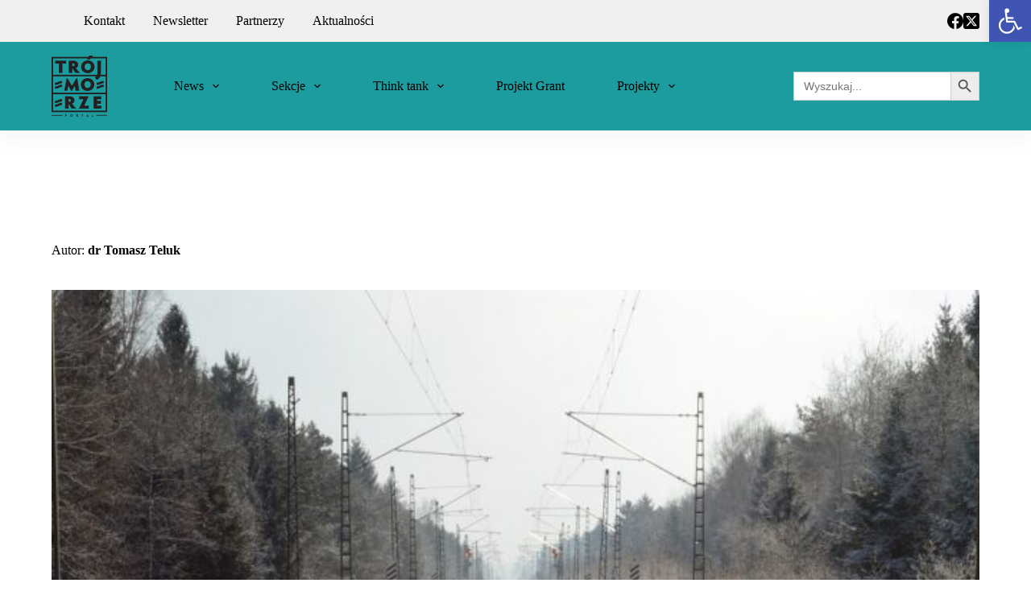

--- FILE ---
content_type: text/css
request_url: https://trimarium.pl/wp-content/uploads/blocksy/css/global.css?ver=77052
body_size: 42092
content:
[data-header*="type-1"] .ct-header [data-row*="bottom"] {--height:80px;background-color:var(--theme-palette-color-8);background-image:none;--theme-border-top:none;--theme-border-bottom:none;--theme-box-shadow:none;} [data-header*="type-1"] .ct-header [data-row*="bottom"] > div {--theme-border-top:none;--theme-border-bottom:none;} [data-header*="type-1"] .ct-header [data-sticky*="yes"] [data-row*="bottom"] {background-color:var(--theme-palette-color-8);background-image:none;--theme-border-top:none;--theme-border-bottom:none;--theme-box-shadow:none;} [data-header*="type-1"] .ct-header [data-sticky*="yes"] [data-row*="bottom"] > div {--theme-border-top:none;--theme-border-bottom:none;} [data-header*="type-1"] .ct-header [data-id="button"] .ct-button-ghost {--theme-button-text-initial-color:var(--theme-palette-color-2);--theme-button-text-hover-color:var(--theme-palette-color-2);} [data-header*="type-1"] .ct-header [data-id="button"] {--theme-button-background-initial-color:var(--theme-palette-color-8);--theme-button-background-hover-color:var(--theme-palette-color-8);--margin:0 0 0 0px !important;} [data-header*="type-1"] .ct-header [data-id="logo"] .site-logo-container {--logo-max-height:76px;} [data-header*="type-1"] .ct-header [data-id="logo"] .site-title {--theme-font-weight:700;--theme-font-size:25px;--theme-line-height:1.5;--theme-link-initial-color:var(--theme-palette-color-4);} [data-header*="type-1"] .ct-header [data-sticky] [data-id="logo"] {--logo-sticky-shrink:0.7;} [data-header*="type-1"] .ct-header [data-id="logo"] {--margin:px 60px px px !important;} [data-header*="type-1"] .ct-header [data-id="menu"] {--menu-items-spacing:65px;} [data-header*="type-1"] .ct-header [data-id="menu"] > ul > li > a {--theme-font-weight:500;--theme-text-transform:uppercase;--theme-font-size:20px;--theme-line-height:1.3;--theme-link-initial-color:var(--theme-text-color);--theme-link-hover-color:var(--theme-palette-color-8);} [data-header*="type-1"] .ct-header [data-id="menu"] .sub-menu .ct-menu-link {--theme-link-initial-color:#ffffff;--theme-link-hover-color:var(--theme-palette-color-1);--theme-font-weight:500;--theme-font-size:16px;} [data-header*="type-1"] .ct-header [data-id="menu"] .sub-menu {--dropdown-width:230px;--dropdown-divider:1px dashed rgba(255, 255, 255, 0.1);--theme-box-shadow:0px 10px 20px rgba(41, 51, 61, 0.1);--theme-border-radius:0px 0px 2px 2px;} [data-header*="type-1"] .ct-header [data-sticky*="yes"] [data-id="menu"] > ul > li > a {--theme-link-initial-color:var(--theme-palette-color-2);--theme-link-hover-color:var(--theme-palette-color-1);} [data-header*="type-1"] .ct-header [data-sticky*="yes"] [data-id="menu"] .sub-menu {--sticky-state-dropdown-top-offset:0px;} [data-header*="type-1"] .ct-header [data-id="menu-secondary"] {--menu-items-spacing:35px;} [data-header*="type-1"] .ct-header [data-id="menu-secondary"] > ul > li > a {--theme-font-weight:500;--theme-text-transform:none;--theme-font-size:14px;--theme-line-height:1.3;--theme-link-initial-color:var(--theme-text-color);--theme-link-hover-color:var(--theme-palette-color-1);} [data-header*="type-1"] .ct-header [data-id="menu-secondary"] .sub-menu .ct-menu-link {--theme-link-initial-color:#ffffff;--theme-font-weight:500;--theme-font-size:12px;} [data-header*="type-1"] .ct-header [data-id="menu-secondary"] .sub-menu {--dropdown-divider:1px dashed rgba(255, 255, 255, 0.1);--theme-box-shadow:0px 10px 20px rgba(41, 51, 61, 0.1);--theme-border-radius:0px 0px 2px 2px;} [data-header*="type-1"] .ct-header [data-sticky*="yes"] [data-id="menu-secondary"] .sub-menu {--sticky-state-dropdown-top-offset:0px;} [data-header*="type-1"] .ct-header [data-row*="middle"] {--height:110px;background-color:var(--theme-palette-color-1);background-image:none;--theme-border-top:none;--theme-border-bottom:none;--theme-box-shadow:0px 10px 20px rgba(44,62,80,0.05);} [data-header*="type-1"] .ct-header [data-row*="middle"] > div {--theme-border-top:none;--theme-border-bottom:none;} [data-header*="type-1"] .ct-header [data-sticky*="yes"] [data-row*="middle"] {background-color:var(--theme-palette-color-8);background-image:none;--theme-border-top:none;--theme-border-bottom:none;--theme-box-shadow:0px 10px 20px rgba(44,62,80,0.05);} [data-header*="type-1"] {--sticky-shrink:50;--header-height:242px;--header-sticky-height:110px;} [data-header*="type-1"] .ct-header [data-sticky*="yes"] [data-row*="middle"] > div {--theme-border-top:none;--theme-border-bottom:none;} [data-header*="type-1"] [data-id="mobile-menu"] {--theme-font-weight:500;--theme-font-size:30px;--theme-link-initial-color:#ffffff;--theme-link-hover-color:var(--theme-palette-color-1);--mobile-menu-divider:none;} [data-header*="type-1"] #offcanvas {--theme-box-shadow:0px 0px 70px rgba(0, 0, 0, 0.35);--side-panel-width:500px;} [data-header*="type-1"] #offcanvas .ct-panel-inner {background-color:rgba(18, 21, 25, 0.98);} [data-header*="type-1"] [data-id="socials"].ct-header-socials {--theme-icon-size:20px;--items-spacing:20px;} [data-header*="type-1"] [data-id="socials"].ct-header-socials .ct-label {--theme-font-weight:600;--theme-text-transform:uppercase;--theme-font-size:12px;} [data-header*="type-1"] [data-id="socials"].ct-header-socials [data-color="custom"] {--theme-icon-color:var(--theme-palette-color-2);--theme-icon-hover-color:var(--theme-palette-color-1);--background-color:var(--theme-palette-color-2);--background-hover-color:var(--theme-palette-color-1);} [data-header*="type-1"] [data-sticky*="yes"] [data-id="socials"].ct-header-socials [data-color="custom"] {--theme-icon-color:var(--theme-palette-color-2);--theme-icon-hover-color:var(--theme-palette-color-1);} [data-header*="type-1"] .ct-header [data-id="text"] {--max-width:100%;--theme-font-weight:300;--theme-text-transform:uppercase;--theme-font-size:20px;--theme-line-height:1.3;} [data-header*="type-1"] .ct-header [data-row*="top"] {--height:52px;background-color:var(--theme-palette-color-5);background-image:none;--theme-border-top:none;--theme-border-bottom:none;--theme-box-shadow:none;} [data-header*="type-1"] .ct-header [data-row*="top"] > div {--theme-border-top:none;--theme-border-bottom:none;} [data-header*="type-1"] .ct-header [data-sticky*="yes"] [data-row*="top"] {background-color:var(--theme-palette-color-8);background-image:none;--theme-border-top:none;--theme-border-bottom:none;--theme-box-shadow:none;} [data-header*="type-1"] .ct-header [data-sticky*="yes"] [data-row*="top"] > div {--theme-border-top:none;--theme-border-bottom:none;} [data-header*="type-1"] [data-id="trigger"] {--theme-icon-size:18px;--toggle-button-radius:3px;} [data-header*="type-1"] [data-id="trigger"]:not([data-design="simple"]) {--toggle-button-padding:10px;} [data-header*="type-1"] [data-id="trigger"] .ct-label {--theme-font-weight:600;--theme-text-transform:uppercase;--theme-font-size:12px;} [data-header*="type-1"] .ct-header {background-image:none;} [data-header*="type-1"] [data-sticky*="yes"] {background-image:none;} [data-footer*="type-1"] .ct-footer [data-row*="bottom"] > div {--container-spacing:15px;--theme-border:none;--theme-border-top:none;--theme-border-bottom:none;--grid-template-columns:initial;} [data-footer*="type-1"] .ct-footer [data-row*="bottom"] .widget-title {--theme-font-size:16px;} [data-footer*="type-1"] .ct-footer [data-row*="bottom"] {--theme-border-top:none;--theme-border-bottom:none;background-color:var(--theme-palette-color-8);} [data-footer*="type-1"] [data-id="copyright"] {--theme-font-weight:400;--theme-font-size:15px;--theme-line-height:1.3;} [data-footer*="type-1"] .ct-footer [data-row*="middle"] > div {--container-spacing:15px;--widgets-gap:40px;--theme-border:none;--theme-border-top:none;--theme-border-bottom:none;--grid-template-columns:repeat(2, 1fr);} [data-footer*="type-1"] .ct-footer [data-row*="middle"] .widget-title {--theme-font-size:16px;} [data-footer*="type-1"] .ct-footer [data-row*="middle"] {--theme-border-top:none;--theme-border-bottom:none;background-color:transparent;} [data-footer*="type-1"] .ct-footer [data-row*="top"] > div {--container-spacing:40px;--vertical-alignment:flex-end;--theme-border:none;--theme-border-top:none;--theme-border-bottom:none;--grid-template-columns:repeat(2, 1fr);} [data-footer*="type-1"] .ct-footer [data-row*="top"] .widget-title {--theme-font-size:16px;} [data-footer*="type-1"] .ct-footer [data-row*="top"] {--theme-border-top:none;--theme-border-bottom:none;background-color:transparent;} [data-footer*="type-1"] .ct-footer [data-column="widget-area-1"] {--vertical-alignment:flex-start;} [data-footer*="type-1"] .ct-footer [data-column="widget-area-2"] {--text-horizontal-alignment:right;--horizontal-alignment:flex-end;--vertical-alignment:flex-start;} [data-footer*="type-1"] .ct-footer [data-column="widget-area-3"] {--text-horizontal-alignment:right;--horizontal-alignment:flex-end;} [data-footer*="type-1"][data-footer*="reveal"] .site-main {--footer-box-shadow:0px 30px 50px rgba(0, 0, 0, 0.1);} [data-footer*="type-1"] .ct-footer {background-color:var(--theme-palette-color-6);} [data-footer*="type-1"] footer.ct-container {--footer-container-bottom-offset:50px;--footer-container-padding:0px 35px;}:root {--theme-font-family:Lato, Sans-Serif;--theme-font-weight:400;--theme-text-transform:none;--theme-text-decoration:none;--theme-font-size:20px;--theme-line-height:1.65;--theme-letter-spacing:0em;--theme-button-font-family:Lato, Sans-Serif;--theme-button-font-weight:400;--theme-button-font-size:15px;--has-classic-forms:var(--true);--has-modern-forms:var(--false);--theme-form-field-border-initial-color:var(--theme-border-color);--theme-form-field-border-focus-color:var(--theme-palette-color-1);--theme-form-selection-field-initial-color:var(--theme-border-color);--theme-form-selection-field-active-color:var(--theme-palette-color-1);--e-global-color-blocksy_palette_1:var(--theme-palette-color-1);--e-global-color-blocksy_palette_2:var(--theme-palette-color-2);--e-global-color-blocksy_palette_3:var(--theme-palette-color-3);--e-global-color-blocksy_palette_4:var(--theme-palette-color-4);--e-global-color-blocksy_palette_5:var(--theme-palette-color-5);--e-global-color-blocksy_palette_6:var(--theme-palette-color-6);--e-global-color-blocksy_palette_7:var(--theme-palette-color-7);--e-global-color-blocksy_palette_8:var(--theme-palette-color-8);--theme-palette-color-1:#1c9c9e;--theme-palette-color-2:#000000;--theme-palette-color-3:#000000;--theme-palette-color-4:#000000;--theme-palette-color-5:#f0f0f0;--theme-palette-color-6:#222223;--theme-palette-color-7:#ffffff;--theme-palette-color-8:#ffffff;--theme-text-color:var(--theme-palette-color-3);--theme-link-initial-color:var(--theme-palette-color-1);--theme-link-hover-color:var(--theme-palette-color-2);--theme-selection-text-color:#ffffff;--theme-selection-background-color:var(--theme-palette-color-1);--theme-border-color:var(--theme-palette-color-5);--theme-headings-color:var(--theme-palette-color-4);--theme-content-spacing:1.5em;--theme-button-min-height:40px;--theme-button-shadow:none;--theme-button-transform:none;--theme-button-text-initial-color:#ffffff;--theme-button-text-hover-color:#ffffff;--theme-button-background-initial-color:var(--theme-palette-color-1);--theme-button-background-hover-color:var(--theme-palette-color-2);--theme-button-border:none;--theme-button-border-radius:3px;--theme-button-padding:5px 20px;--theme-normal-container-max-width:1490px;--theme-content-vertical-spacing:60px;--theme-container-edge-spacing:90vw;--theme-narrow-container-max-width:750px;--theme-wide-offset:130px;}h1 {--theme-font-family:Lato, Sans-Serif;--theme-font-weight:700;--theme-font-size:40px;--theme-line-height:1.5;}h2 {--theme-font-family:Lato, Sans-Serif;--theme-font-weight:700;--theme-font-size:35px;--theme-line-height:1.5;}h3 {--theme-font-family:Lato, Sans-Serif;--theme-font-weight:700;--theme-font-size:30px;--theme-line-height:1.5;}h4 {--theme-font-family:Lato, Sans-Serif;--theme-font-weight:700;--theme-font-size:25px;--theme-line-height:1.5;}h5 {--theme-font-family:Lato, Sans-Serif;--theme-font-weight:700;--theme-font-size:20px;--theme-line-height:1.5;}h6 {--theme-font-family:Lato, Sans-Serif;--theme-font-weight:700;--theme-font-size:16px;--theme-line-height:1.5;}.wp-block-pullquote {--theme-font-family:Georgia;--theme-font-weight:600;--theme-font-size:25px;}pre, code, samp, kbd {--theme-font-family:monospace;--theme-font-weight:400;--theme-font-size:16px;}figcaption {--theme-font-family:Lato, Sans-Serif;--theme-font-weight:400;--theme-font-size:14px;}.ct-sidebar .widget-title {--theme-font-size:20px;}.ct-breadcrumbs {--theme-font-weight:600;--theme-text-transform:uppercase;--theme-font-size:12px;}body {background-color:var(--theme-palette-color-7);background-image:none;} [data-prefix="single_blog_post"] .entry-header .page-title {--theme-font-weight:700;--theme-text-transform:uppercase;--theme-font-size:36px;--theme-line-height:1.2;--theme-heading-color:var(--theme-palette-color-8);} [data-prefix="single_blog_post"] .entry-header .entry-meta {--theme-font-weight:600;--theme-text-transform:uppercase;--theme-font-size:14px;--theme-line-height:1.3;--theme-text-color:var(--theme-palette-color-8);--theme-link-hover-color:var(--theme-palette-color-1);} [data-prefix="single_blog_post"] .hero-section[data-type="type-2"] {--vertical-alignment:flex-end;--min-height:100vh;background-color:var(--theme-palette-color-6);background-image:none;--container-padding:50px 0;} [data-prefix="single_blog_post"] .hero-section[data-type="type-2"] > figure .ct-media-container:after {background-color:rgba(0, 0, 0, 0.4);} [data-prefix="blog"] .entry-header .page-title {--theme-text-transform:uppercase;--theme-font-size:42px;--theme-heading-color:var(--theme-palette-color-8);} [data-prefix="blog"] .entry-header .entry-meta {--theme-font-weight:600;--theme-text-transform:uppercase;--theme-font-size:12px;--theme-line-height:1.3;} [data-prefix="blog"] .hero-section[data-type="type-2"] {--alignment:left;background-color:var(--theme-palette-color-1);background-image:none;--container-padding:50px 0px;} [data-prefix="categories"] .entry-header .page-title {--theme-font-size:42px;--theme-heading-color:var(--theme-palette-color-8);} [data-prefix="categories"] .entry-header .entry-meta {--theme-font-weight:600;--theme-text-transform:uppercase;--theme-font-size:12px;--theme-line-height:1.3;} [data-prefix="categories"] .hero-section[data-type="type-2"] {--alignment:left;background-color:var(--theme-palette-color-1);background-image:none;--container-padding:50px 0px;} [data-prefix="search"] .entry-header .page-title {--theme-font-size:42px;--theme-heading-color:var(--theme-palette-color-8);} [data-prefix="search"] .entry-header .entry-meta {--theme-font-weight:600;--theme-text-transform:uppercase;--theme-font-size:12px;--theme-line-height:1.3;} [data-prefix="search"] .hero-section[data-type="type-2"] {--alignment:left;background-color:var(--theme-palette-color-1);background-image:none;--container-padding:50px 0px;} [data-prefix="author"] .entry-header .page-title {--theme-font-size:30px;} [data-prefix="author"] .entry-header .entry-meta {--theme-font-weight:600;--theme-text-transform:uppercase;--theme-font-size:12px;--theme-line-height:1.3;} [data-prefix="author"] .hero-section[data-type="type-2"] {background-color:var(--theme-palette-color-6);background-image:none;--container-padding:50px 0px;} [data-prefix="single_page"] .entry-header .page-title {--theme-text-transform:uppercase;--theme-font-size:42px;--theme-heading-color:var(--theme-palette-color-8);} [data-prefix="single_page"] .entry-header .entry-meta {--theme-font-weight:600;--theme-text-transform:uppercase;--theme-font-size:12px;--theme-line-height:1.3;} [data-prefix="single_page"] .hero-section[data-type="type-2"] {--alignment:left;background-color:var(--theme-palette-color-1);background-image:none;--container-padding:50px 0px;} [data-prefix="projekt_single"] .entry-header .page-title {--theme-font-weight:700;--theme-text-transform:uppercase;--theme-font-size:36px;--theme-line-height:1.2;--theme-heading-color:var(--theme-palette-color-6);} [data-prefix="projekt_single"] .entry-header .entry-meta {--theme-font-weight:600;--theme-text-transform:uppercase;--theme-font-size:14px;--theme-line-height:1.3;--theme-text-color:var(--theme-palette-color-8);--theme-link-hover-color:var(--theme-palette-color-1);} [data-prefix="projekt_archive"] .entry-header .page-title {--theme-text-transform:uppercase;--theme-font-size:42px;--theme-heading-color:var(--theme-palette-color-8);} [data-prefix="projekt_archive"] .entry-header .entry-meta {--theme-font-weight:600;--theme-text-transform:uppercase;--theme-font-size:12px;--theme-line-height:1.3;} [data-prefix="projekt_archive"] .hero-section[data-type="type-2"] {--alignment:left;background-color:var(--theme-palette-color-1);background-image:none;--container-padding:50px 0px;} [data-prefix="sekcja_single"] .entry-header .page-title {--theme-font-weight:700;--theme-text-transform:uppercase;--theme-font-size:36px;--theme-line-height:1.2;--theme-heading-color:var(--theme-palette-color-8);} [data-prefix="sekcja_single"] .entry-header .entry-meta {--theme-font-weight:600;--theme-text-transform:uppercase;--theme-font-size:14px;--theme-line-height:1.3;--theme-text-color:var(--theme-palette-color-8);--theme-link-hover-color:var(--theme-palette-color-1);} [data-prefix="sekcja_single"] .hero-section[data-type="type-2"] {--vertical-alignment:flex-end;--min-height:100vh;background-color:var(--theme-palette-color-6);background-image:none;--container-padding:50px 0;} [data-prefix="sekcja_single"] .hero-section[data-type="type-2"] > figure .ct-media-container:after {background-color:rgba(0, 0, 0, 0.4);} [data-prefix="sekcja_archive"] .entry-header .page-title {--theme-text-transform:uppercase;--theme-font-size:42px;--theme-heading-color:var(--theme-palette-color-8);} [data-prefix="sekcja_archive"] .entry-header .entry-meta {--theme-font-weight:600;--theme-text-transform:uppercase;--theme-font-size:12px;--theme-line-height:1.3;} [data-prefix="sekcja_archive"] .hero-section[data-type="type-2"] {--alignment:left;background-color:var(--theme-palette-color-1);background-image:none;--container-padding:50px 0px;} [data-prefix="think_tank_single"] .entry-header .page-title {--theme-font-weight:700;--theme-text-transform:uppercase;--theme-font-size:36px;--theme-line-height:1.2;--theme-heading-color:var(--theme-palette-color-8);} [data-prefix="think_tank_single"] .entry-header .entry-meta {--theme-font-weight:600;--theme-text-transform:uppercase;--theme-font-size:14px;--theme-line-height:1.3;--theme-text-color:var(--theme-palette-color-8);--theme-link-hover-color:var(--theme-palette-color-1);} [data-prefix="think_tank_single"] .hero-section[data-type="type-2"] {--vertical-alignment:flex-end;--min-height:100vh;background-color:var(--theme-palette-color-6);background-image:none;--container-padding:50px 0;} [data-prefix="think_tank_single"] .hero-section[data-type="type-2"] > figure .ct-media-container:after {background-color:rgba(0, 0, 0, 0.4);} [data-prefix="think_tank_archive"] .entry-header .page-title {--theme-text-transform:uppercase;--theme-font-size:42px;--theme-heading-color:var(--theme-palette-color-8);} [data-prefix="think_tank_archive"] .entry-header .entry-meta {--theme-font-weight:600;--theme-text-transform:uppercase;--theme-font-size:12px;--theme-line-height:1.3;} [data-prefix="think_tank_archive"] .hero-section[data-type="type-2"] {--alignment:left;background-color:var(--theme-palette-color-1);background-image:none;--container-padding:50px 0px;} [data-prefix="gieldy-trojmorza_single"] .entry-header .page-title {--theme-font-weight:700;--theme-text-transform:uppercase;--theme-font-size:36px;--theme-line-height:1.2;--theme-heading-color:var(--theme-palette-color-8);} [data-prefix="gieldy-trojmorza_single"] .entry-header .entry-meta {--theme-font-weight:600;--theme-text-transform:uppercase;--theme-font-size:14px;--theme-line-height:1.3;--theme-text-color:var(--theme-palette-color-8);--theme-link-hover-color:var(--theme-palette-color-1);} [data-prefix="gieldy-trojmorza_single"] .hero-section[data-type="type-2"] {--vertical-alignment:flex-end;--min-height:100vh;background-color:var(--theme-palette-color-6);background-image:none;--container-padding:50px 0px;} [data-prefix="gieldy-trojmorza_single"] .hero-section[data-type="type-2"] > figure .ct-media-container:after {background-color:rgba(0, 0, 0, 0.4);} [data-prefix="gieldy-trojmorza_archive"] .entry-header .page-title {--theme-text-transform:uppercase;--theme-font-size:42px;--theme-heading-color:var(--theme-palette-color-8);} [data-prefix="gieldy-trojmorza_archive"] .entry-header .entry-meta {--theme-font-weight:600;--theme-text-transform:uppercase;--theme-font-size:12px;--theme-line-height:1.3;} [data-prefix="gieldy-trojmorza_archive"] .hero-section[data-type="type-2"] {--alignment:left;background-color:var(--theme-palette-color-1);background-image:none;--container-padding:50px 0px;} [data-prefix="rst-logo_single"] .entry-header .page-title {--theme-font-size:30px;} [data-prefix="rst-logo_single"] .entry-header .entry-meta {--theme-font-weight:600;--theme-text-transform:uppercase;--theme-font-size:12px;--theme-line-height:1.3;} [data-prefix="rst-logo_archive"] .entry-header .page-title {--theme-font-size:30px;} [data-prefix="rst-logo_archive"] .entry-header .entry-meta {--theme-font-weight:600;--theme-text-transform:uppercase;--theme-font-size:12px;--theme-line-height:1.3;} [data-prefix="rst_logo_settings_single"] .entry-header .page-title {--theme-font-size:30px;} [data-prefix="rst_logo_settings_single"] .entry-header .entry-meta {--theme-font-weight:600;--theme-text-transform:uppercase;--theme-font-size:12px;--theme-line-height:1.3;} [data-prefix="rst_logo_settings_archive"] .entry-header .page-title {--theme-font-size:30px;} [data-prefix="rst_logo_settings_archive"] .entry-header .entry-meta {--theme-font-weight:600;--theme-text-transform:uppercase;--theme-font-size:12px;--theme-line-height:1.3;} [data-prefix="elementor-hf_single"] .entry-header .page-title {--theme-font-size:30px;} [data-prefix="elementor-hf_single"] .entry-header .entry-meta {--theme-font-weight:600;--theme-text-transform:uppercase;--theme-font-size:12px;--theme-line-height:1.3;} [data-prefix="elementor-hf_archive"] .entry-header .page-title {--theme-font-size:30px;} [data-prefix="elementor-hf_archive"] .entry-header .entry-meta {--theme-font-weight:600;--theme-text-transform:uppercase;--theme-font-size:12px;--theme-line-height:1.3;} [data-prefix="blog"] .entry-card .entry-title {--theme-font-family:'Roboto Slab', Sans-Serif;--theme-font-weight:500;--theme-font-size:20px;--theme-line-height:1.3;} [data-prefix="blog"] .entry-card .entry-meta {--theme-font-weight:600;--theme-text-transform:uppercase;--theme-font-size:12px;--theme-text-color:var(--theme-palette-color-1);} [data-prefix="blog"] [data-cards="simple"] .entry-card {--card-border:1px solid rgba(224, 229, 235, 0.8);} [data-prefix="blog"] [data-archive="default"] .card-content .entry-meta[data-id="gfLFHW"] {--card-element-spacing:15px;} [data-prefix="blog"] [data-archive="default"] .card-content .ct-media-container {--card-element-spacing:30px;} [data-prefix="categories"] .entries {--grid-template-columns:repeat(3, minmax(0, 1fr));} [data-prefix="categories"] .entry-card .entry-title {--theme-font-family:'Roboto Slab', Sans-Serif;--theme-font-weight:500;--theme-font-size:20px;--theme-line-height:1.3;--theme-link-hover-color:var(--theme-palette-color-1);} [data-prefix="categories"] .entry-card .entry-meta {--theme-font-weight:600;--theme-text-transform:uppercase;--theme-font-size:13px;--theme-text-color:var(--theme-palette-color-1);} [data-prefix="categories"] [data-archive="default"] .card-content .ct-media-container {--card-element-spacing:30px;} [data-prefix="categories"] [data-archive="default"] .card-content .entry-meta[data-id="4xy6Al"] {--card-element-spacing:15px;} [data-prefix="author"] .entries {--grid-template-columns:repeat(3, minmax(0, 1fr));} [data-prefix="author"] .entry-card .entry-title {--theme-font-size:20px;--theme-line-height:1.3;} [data-prefix="author"] .entry-card .entry-meta {--theme-font-weight:600;--theme-text-transform:uppercase;--theme-font-size:12px;} [data-prefix="author"] .entry-card {background-color:var(--theme-palette-color-8);--theme-box-shadow:0px 12px 18px -6px rgba(34, 56, 101, 0.04);} [data-prefix="search"] .entries {--grid-template-columns:repeat(3, minmax(0, 1fr));} [data-prefix="search"] .entry-card .entry-title {--theme-font-family:'Roboto Slab', Sans-Serif;--theme-font-weight:500;--theme-font-size:20px;--theme-line-height:1.3;--theme-link-hover-color:var(--theme-palette-color-1);} [data-prefix="search"] .entry-card .entry-meta {--theme-font-weight:600;--theme-text-transform:uppercase;--theme-font-size:13px;--theme-text-color:var(--theme-palette-color-1);} [data-prefix="search"] [data-archive="default"] .card-content .ct-media-container {--card-element-spacing:30px;} [data-prefix="search"] [data-archive="default"] .card-content .entry-meta[data-id="HV8xwb"] {--card-element-spacing:15px;} [data-prefix="projekt_archive"] .entries {--grid-template-columns:repeat(3, minmax(0, 1fr));} [data-prefix="projekt_archive"] .entry-card .entry-title {--theme-font-family:'Roboto Slab', Sans-Serif;--theme-font-weight:500;--theme-font-size:20px;--theme-line-height:1.3;--theme-link-hover-color:var(--theme-palette-color-1);} [data-prefix="projekt_archive"] .entry-card .entry-meta {--theme-font-weight:600;--theme-text-transform:uppercase;--theme-font-size:13px;--theme-text-color:var(--theme-palette-color-1);} [data-prefix="projekt_archive"] [data-archive="default"] .card-content .ct-media-container {--card-element-spacing:30px;} [data-prefix="projekt_archive"] [data-archive="default"] .card-content .entry-meta[data-id="yTL_XA"] {--card-element-spacing:15px;} [data-prefix="sekcja_archive"] .entries {--grid-template-columns:repeat(3, minmax(0, 1fr));} [data-prefix="sekcja_archive"] .entry-card .entry-title {--theme-font-family:'Roboto Slab', Sans-Serif;--theme-font-weight:500;--theme-font-size:20px;--theme-line-height:1.3;--theme-link-hover-color:var(--theme-palette-color-1);} [data-prefix="sekcja_archive"] .entry-card .entry-meta {--theme-font-weight:600;--theme-text-transform:uppercase;--theme-font-size:13px;--theme-text-color:var(--theme-palette-color-1);} [data-prefix="sekcja_archive"] [data-archive="default"] .card-content .ct-media-container {--card-element-spacing:30px;} [data-prefix="sekcja_archive"] [data-archive="default"] .card-content .entry-meta[data-id="m2rC_o"] {--card-element-spacing:15px;} [data-prefix="think_tank_archive"] .entries {--grid-template-columns:repeat(3, minmax(0, 1fr));} [data-prefix="think_tank_archive"] .entry-card .entry-title {--theme-font-family:'Roboto Slab', Sans-Serif;--theme-font-weight:400;--theme-font-size:20px;--theme-line-height:1.3;--theme-link-hover-color:var(--theme-palette-color-1);} [data-prefix="think_tank_archive"] .entry-card .entry-meta {--theme-font-weight:600;--theme-text-transform:uppercase;--theme-font-size:13px;--theme-text-color:var(--theme-palette-color-1);} [data-prefix="think_tank_archive"] [data-archive="default"] .card-content .ct-media-container {--card-element-spacing:30px;} [data-prefix="think_tank_archive"] [data-archive="default"] .card-content .entry-meta[data-id="eNWJVF"] {--card-element-spacing:15px;} [data-prefix="gieldy-trojmorza_archive"] .entries {--grid-template-columns:repeat(3, minmax(0, 1fr));} [data-prefix="gieldy-trojmorza_archive"] .entry-card .entry-title {--theme-font-family:'Roboto Slab', Sans-Serif;--theme-font-weight:500;--theme-font-size:20px;--theme-line-height:1.3;--theme-link-hover-color:var(--theme-palette-color-1);} [data-prefix="gieldy-trojmorza_archive"] .entry-card .entry-meta {--theme-font-weight:600;--theme-text-transform:uppercase;--theme-font-size:13px;--theme-text-color:var(--theme-palette-color-1);} [data-prefix="gieldy-trojmorza_archive"] [data-archive="default"] .card-content .ct-media-container {--card-element-spacing:30px;} [data-prefix="gieldy-trojmorza_archive"] [data-archive="default"] .card-content .entry-meta[data-id="-nlK3o"] {--card-element-spacing:15px;} [data-prefix="rst-logo_archive"] .entries {--grid-template-columns:repeat(3, minmax(0, 1fr));} [data-prefix="rst-logo_archive"] .entry-card .entry-title {--theme-font-size:20px;--theme-line-height:1.3;} [data-prefix="rst-logo_archive"] .entry-card .entry-meta {--theme-font-weight:600;--theme-text-transform:uppercase;--theme-font-size:12px;} [data-prefix="rst-logo_archive"] .entry-card {background-color:var(--theme-palette-color-8);--theme-box-shadow:0px 12px 18px -6px rgba(34, 56, 101, 0.04);} [data-prefix="rst_logo_settings_archive"] .entries {--grid-template-columns:repeat(3, minmax(0, 1fr));} [data-prefix="rst_logo_settings_archive"] .entry-card .entry-title {--theme-font-size:20px;--theme-line-height:1.3;} [data-prefix="rst_logo_settings_archive"] .entry-card .entry-meta {--theme-font-weight:600;--theme-text-transform:uppercase;--theme-font-size:12px;} [data-prefix="rst_logo_settings_archive"] .entry-card {background-color:var(--theme-palette-color-8);--theme-box-shadow:0px 12px 18px -6px rgba(34, 56, 101, 0.04);} [data-prefix="elementor-hf_archive"] .entries {--grid-template-columns:repeat(3, minmax(0, 1fr));} [data-prefix="elementor-hf_archive"] .entry-card .entry-title {--theme-font-size:20px;--theme-line-height:1.3;} [data-prefix="elementor-hf_archive"] .entry-card .entry-meta {--theme-font-weight:600;--theme-text-transform:uppercase;--theme-font-size:12px;} [data-prefix="elementor-hf_archive"] .entry-card {background-color:var(--theme-palette-color-8);--theme-box-shadow:0px 12px 18px -6px rgba(34, 56, 101, 0.04);}form textarea {--theme-form-field-height:170px;}.ct-sidebar {--theme-link-initial-color:var(--theme-text-color);}aside[data-type="type-3"] {--theme-border:1px solid rgba(224, 229, 235, 0.8);}.ct-back-to-top {--back-top-bottom-offset:80px;--theme-icon-color:#ffffff;--theme-icon-hover-color:#ffffff;--top-button-background-color:var(--theme-palette-color-1);--theme-border-radius:2px;--theme-box-shadow:inset 0px 5px 20px rgba(210, 213, 218, 0.2);} [data-prefix="single_blog_post"] .ct-share-box .ct-module-title {--theme-font-weight:600;--theme-font-size:14px;} [data-prefix="single_blog_post"] .entry-tags .ct-module-title {--theme-font-weight:600;--theme-font-size:14px;} [data-prefix="single_blog_post"] .ct-related-posts-container {background-color:var(--theme-palette-color-8);} [data-prefix="single_blog_post"] .ct-related-posts .related-entry-title {--theme-font-size:16px;--theme-link-hover-color:var(--theme-palette-color-1);--card-element-spacing:5px;} [data-prefix="single_blog_post"] .ct-related-posts .entry-meta {--theme-font-size:14px;} [data-prefix="single_blog_post"] .ct-related-posts .ct-media-container {--theme-border-radius:0px;} [data-prefix="single_blog_post"] .ct-related-posts {--grid-template-columns:repeat(4, minmax(0, 1fr));} [data-prefix="projekt_single"] .ct-share-box .ct-module-title {--theme-font-weight:600;--theme-font-size:14px;} [data-prefix="projekt_single"] .ct-related-posts-container {background-color:var(--theme-palette-color-8);} [data-prefix="projekt_single"] .ct-related-posts .related-entry-title {--theme-font-size:16px;--theme-link-hover-color:var(--theme-palette-color-1);--card-element-spacing:5px;} [data-prefix="projekt_single"] .ct-related-posts .entry-meta {--theme-font-size:14px;} [data-prefix="projekt_single"] .ct-related-posts .ct-media-container {--theme-border-radius:0px;} [data-prefix="projekt_single"] .ct-related-posts {--grid-template-columns:repeat(4, minmax(0, 1fr));} [data-prefix="sekcja_single"] .ct-share-box .ct-module-title {--theme-font-weight:600;--theme-font-size:14px;} [data-prefix="sekcja_single"] .ct-related-posts-container {background-color:var(--theme-palette-color-8);} [data-prefix="sekcja_single"] .ct-related-posts .related-entry-title {--theme-font-size:16px;--theme-link-hover-color:var(--theme-palette-color-1);--card-element-spacing:5px;} [data-prefix="sekcja_single"] .ct-related-posts .entry-meta {--theme-font-size:14px;} [data-prefix="sekcja_single"] .ct-related-posts .ct-media-container {--theme-border-radius:0px;} [data-prefix="sekcja_single"] .ct-related-posts {--grid-template-columns:repeat(4, minmax(0, 1fr));} [data-prefix="think_tank_single"] .ct-share-box .ct-module-title {--theme-font-weight:600;--theme-font-size:14px;} [data-prefix="think_tank_single"] .ct-related-posts-container {background-color:var(--theme-palette-color-8);} [data-prefix="think_tank_single"] .ct-related-posts .related-entry-title {--theme-font-size:16px;--theme-link-hover-color:var(--theme-palette-color-1);--card-element-spacing:5px;} [data-prefix="think_tank_single"] .ct-related-posts .entry-meta {--theme-font-size:14px;} [data-prefix="think_tank_single"] .ct-related-posts .ct-media-container {--theme-border-radius:0px;} [data-prefix="think_tank_single"] .ct-related-posts {--grid-template-columns:repeat(4, minmax(0, 1fr));} [data-prefix="gieldy-trojmorza_single"] .ct-share-box .ct-module-title {--theme-font-weight:600;--theme-font-size:14px;} [data-prefix="gieldy-trojmorza_single"] .ct-related-posts-container {background-color:var(--theme-palette-color-8);} [data-prefix="gieldy-trojmorza_single"] .ct-related-posts .related-entry-title {--theme-font-size:16px;--theme-link-hover-color:var(--theme-palette-color-1);--card-element-spacing:5px;} [data-prefix="gieldy-trojmorza_single"] .ct-related-posts .entry-meta {--theme-font-size:14px;} [data-prefix="gieldy-trojmorza_single"] .ct-related-posts .ct-media-container {--theme-border-radius:0px;} [data-prefix="gieldy-trojmorza_single"] .ct-related-posts {--grid-template-columns:repeat(4, minmax(0, 1fr));} [data-prefix="projekt_single"] [class*="ct-container"] > article[class*="post"] {--has-boxed:var(--false);--has-wide:var(--true);} [data-prefix="sekcja_single"] [class*="ct-container"] > article[class*="post"] {--has-boxed:var(--false);--has-wide:var(--true);} [data-prefix="think_tank_single"] [class*="ct-container"] > article[class*="post"] {--has-boxed:var(--false);--has-wide:var(--true);} [data-prefix="gieldy-trojmorza_single"] [class*="ct-container"] > article[class*="post"] {--has-boxed:var(--false);--has-wide:var(--true);} [data-prefix="rst-logo_single"] [class*="ct-container"] > article[class*="post"] {--has-boxed:var(--false);--has-wide:var(--true);} [data-prefix="rst_logo_settings_single"] [class*="ct-container"] > article[class*="post"] {--has-boxed:var(--false);--has-wide:var(--true);} [data-prefix="elementor-hf_single"] [class*="ct-container"] > article[class*="post"] {--has-boxed:var(--false);--has-wide:var(--true);} [data-prefix="single_blog_post"] [class*="ct-container"] > article[class*="post"] {--has-boxed:var(--false);--has-wide:var(--true);} [data-prefix="single_page"] [class*="ct-container"] > article[class*="post"] {--has-boxed:var(--false);--has-wide:var(--true);}@media (max-width: 999.98px) {  [data-header*="type-1"] .ct-header [data-id="logo"] {--margin:px !important;} [data-header*="type-1"] [data-id="mobile-menu"] {--theme-font-size:18px;} [data-header*="type-1"] #offcanvas {--side-panel-width:65vw;} [data-header*="type-1"] {--header-height:162px;} [data-footer*="type-1"] .ct-footer [data-row*="bottom"] > div {--grid-template-columns:initial;} [data-footer*="type-1"] .ct-footer [data-row*="middle"] > div {--container-spacing:50px;--grid-template-columns:initial;} [data-footer*="type-1"] .ct-footer [data-row*="top"] > div {--grid-template-columns:initial;} [data-footer*="type-1"] footer.ct-container {--footer-container-padding:0vw 4vw;} [data-prefix="single_blog_post"] .entry-header .page-title {--theme-font-size:26px;} [data-prefix="single_blog_post"] .hero-section[data-type="type-2"] {--min-height:400px;--container-padding:50px 0 20px 0;} [data-prefix="projekt_single"] .entry-header .page-title {--theme-font-size:26px;} [data-prefix="sekcja_single"] .entry-header .page-title {--theme-font-size:26px;} [data-prefix="sekcja_single"] .hero-section[data-type="type-2"] {--min-height:400px;--container-padding:50px 0 20px 0;} [data-prefix="think_tank_single"] .entry-header .page-title {--theme-font-size:26px;} [data-prefix="think_tank_single"] .hero-section[data-type="type-2"] {--min-height:400px;--container-padding:50px 0 20px 0;} [data-prefix="gieldy-trojmorza_single"] .entry-header .page-title {--theme-font-size:26px;} [data-prefix="gieldy-trojmorza_single"] .hero-section[data-type="type-2"] {--min-height:400px;} [data-prefix="blog"] .entry-excerpt {--theme-font-size:14px;} [data-prefix="categories"] .entries {--grid-template-columns:repeat(2, minmax(0, 1fr));} [data-prefix="author"] .entries {--grid-template-columns:repeat(2, minmax(0, 1fr));} [data-prefix="search"] .entries {--grid-template-columns:repeat(2, minmax(0, 1fr));} [data-prefix="projekt_archive"] .entries {--grid-template-columns:repeat(2, minmax(0, 1fr));} [data-prefix="sekcja_archive"] .entries {--grid-template-columns:repeat(2, minmax(0, 1fr));} [data-prefix="think_tank_archive"] .entries {--grid-template-columns:repeat(2, minmax(0, 1fr));} [data-prefix="gieldy-trojmorza_archive"] .entries {--grid-template-columns:repeat(2, minmax(0, 1fr));} [data-prefix="rst-logo_archive"] .entries {--grid-template-columns:repeat(2, minmax(0, 1fr));} [data-prefix="rst_logo_settings_archive"] .entries {--grid-template-columns:repeat(2, minmax(0, 1fr));} [data-prefix="elementor-hf_archive"] .entries {--grid-template-columns:repeat(2, minmax(0, 1fr));} [data-prefix="single_blog_post"] .ct-related-posts {--grid-template-columns:repeat(2, minmax(0, 1fr));} [data-prefix="projekt_single"] .ct-related-posts {--grid-template-columns:repeat(2, minmax(0, 1fr));} [data-prefix="sekcja_single"] .ct-related-posts {--grid-template-columns:repeat(2, minmax(0, 1fr));} [data-prefix="think_tank_single"] .ct-related-posts {--grid-template-columns:repeat(2, minmax(0, 1fr));} [data-prefix="gieldy-trojmorza_single"] .ct-related-posts {--grid-template-columns:repeat(2, minmax(0, 1fr));}}@media (max-width: 689.98px) {[data-header*="type-1"] [data-id="mobile-menu"] {--theme-font-size:20px;} [data-header*="type-1"] #offcanvas {--side-panel-width:90vw;} [data-footer*="type-1"] .ct-footer [data-row*="bottom"] > div {--grid-template-columns:initial;} [data-footer*="type-1"] .ct-footer [data-row*="middle"] > div {--container-spacing:40px;--grid-template-columns:initial;} [data-footer*="type-1"] .ct-footer [data-row*="top"] > div {--grid-template-columns:initial;} [data-footer*="type-1"] footer.ct-container {--footer-container-padding:0vw 5vw;} [data-prefix="single_blog_post"] .entry-header .page-title {--theme-font-size:16px;} [data-prefix="blog"] .entry-header .page-title {--theme-font-size:32px;} [data-prefix="single_page"] .entry-header .page-title {--theme-font-size:32px;} [data-prefix="projekt_single"] .entry-header .page-title {--theme-font-size:16px;} [data-prefix="projekt_archive"] .entry-header .page-title {--theme-font-size:32px;} [data-prefix="sekcja_single"] .entry-header .page-title {--theme-font-size:16px;} [data-prefix="sekcja_single"] .entry-header .entry-meta {--theme-font-size:13px;} [data-prefix="sekcja_archive"] .entry-header .page-title {--theme-font-size:32px;} [data-prefix="think_tank_single"] .entry-header .page-title {--theme-font-size:16px;} [data-prefix="think_tank_archive"] .entry-header .page-title {--theme-font-size:32px;} [data-prefix="gieldy-trojmorza_single"] .entry-header .page-title {--theme-font-size:16px;} [data-prefix="blog"] .entry-card .entry-title {--theme-font-size:18px;} [data-prefix="categories"] .entries {--grid-template-columns:repeat(1, minmax(0, 1fr));} [data-prefix="categories"] .entry-card .entry-title {--theme-font-size:18px;} [data-prefix="author"] .entries {--grid-template-columns:repeat(1, minmax(0, 1fr));} [data-prefix="author"] .entry-card .entry-title {--theme-font-size:18px;} [data-prefix="search"] .entries {--grid-template-columns:repeat(1, minmax(0, 1fr));} [data-prefix="search"] .entry-card .entry-title {--theme-font-size:18px;} [data-prefix="projekt_archive"] .entries {--grid-template-columns:repeat(1, minmax(0, 1fr));} [data-prefix="projekt_archive"] .entry-card .entry-title {--theme-font-size:18px;} [data-prefix="sekcja_archive"] .entries {--grid-template-columns:repeat(1, minmax(0, 1fr));} [data-prefix="sekcja_archive"] .entry-card .entry-title {--theme-font-size:18px;} [data-prefix="think_tank_archive"] .entries {--grid-template-columns:repeat(1, minmax(0, 1fr));} [data-prefix="think_tank_archive"] .entry-card .entry-title {--theme-font-size:18px;} [data-prefix="gieldy-trojmorza_archive"] .entries {--grid-template-columns:repeat(1, minmax(0, 1fr));} [data-prefix="gieldy-trojmorza_archive"] .entry-card .entry-title {--theme-font-size:18px;} [data-prefix="rst-logo_archive"] .entries {--grid-template-columns:repeat(1, minmax(0, 1fr));} [data-prefix="rst-logo_archive"] .entry-card .entry-title {--theme-font-size:18px;} [data-prefix="rst_logo_settings_archive"] .entries {--grid-template-columns:repeat(1, minmax(0, 1fr));} [data-prefix="rst_logo_settings_archive"] .entry-card .entry-title {--theme-font-size:18px;} [data-prefix="elementor-hf_archive"] .entries {--grid-template-columns:repeat(1, minmax(0, 1fr));} [data-prefix="elementor-hf_archive"] .entry-card .entry-title {--theme-font-size:18px;}:root {--theme-content-vertical-spacing:50px;--theme-container-edge-spacing:88vw;} [data-prefix="single_blog_post"] .ct-related-posts {--grid-template-columns:repeat(1, minmax(0, 1fr));} [data-prefix="projekt_single"] .ct-related-posts {--grid-template-columns:repeat(1, minmax(0, 1fr));} [data-prefix="sekcja_single"] .ct-related-posts {--grid-template-columns:repeat(1, minmax(0, 1fr));} [data-prefix="think_tank_single"] .ct-related-posts {--grid-template-columns:repeat(1, minmax(0, 1fr));} [data-prefix="gieldy-trojmorza_single"] .ct-related-posts {--grid-template-columns:repeat(1, minmax(0, 1fr));}}

--- FILE ---
content_type: text/css
request_url: https://trimarium.pl/wp-content/themes/blocksy-child/style.css?ver=8996d57862002daacff9436df39de248
body_size: 14029
content:
/**
 * Theme Name: Blocksy Child
 * Description: Blocksy Child theme
 * Author: Creative Themes
 * Template: blocksy
 * Text Domain: blocksy
 */

 .custom-header {
    font-size: 36px;
    text-transform: uppercase;
    margin-top: 30px;
    margin-bottom: 30px;
    padding-bottom: 15px;
    border-bottom: 1px solid #C4C4C4;
    font-weight: 700;
    font-family: Roboto;
    line-height: 1.3em;
 }

 .custom-header:before {
    content: '';
    background: url('images/icon-header.png') no-repeat;
    width: 23px;
    height: 24px;
    display: inline-block;
    margin-right: 10px;
 }

 .btn-wrapper {
    margin-top: 40px;
    margin-bottom: 40px;
    text-align: center;
 }

 .btn-wrapper a {
    border: 1px solid #000;
    background: transparent;
    color: #000;
    padding: 10px 15px;
 }

 .btn-wrapper a:hover {
    border-color: #1C9C9E;
    background: #1C9C9E;
    color: #fff;
 }

 .podcast {
    margin-top: 60px;
 }

 .podcast .btn-wrapper {
    margin-top: 60px;
    margin-bottom: 80px;
 }

 /*slider*/

 .featured-slider {
    position: relative;
 }


.featured-slider-img {
    position: relative;
}

.featured-slider-img:before {
    content: '';
    background: rgba(0, 0, 0, 0.4);
    position: absolute;
    top: 0;
    left: 0;
    width: 100%;
    height: 100%;
}

.flexslider .slides .featured-slider-img img {
    object-fit: cover;
    width: 100%;
    height: 360px;
 }

.featured-slider-content {
    padding: 15px 15px 20px 15px;
    max-width: 1200px;
    position: absolute;
      /*top: 50%;*/
      bottom: 0;
      left: 50%;
      margin-right: -50%;
      transform: translate(-50%, 0%);
      z-index: 1;    
      text-align: center;
}

.featured-slider-cat a {
    padding: 3px 10px;
    background: #fff;
    text-transform: uppercase;
    color: #000;
    font-size: 15px;
    font-weight: 500;
    display: inline-block;
    border: 1px solid #fff;
    margin-right: 5px;
    margin-left: 5px;
    margin-bottom: 10px;
}

.featured-slider-cat a:hover {
    background: transparent;
    color: #fff;
}

.featured-slider-title a {
    color: #fff;
}

.featured-slider-title a:hover {
    color: #1C9C9E;
}

.featured-slider-title {
    color: #fff;
    font-size: 18px;
    line-height: 1.3em;
    text-transform: uppercase;
}

.featured-slider-excerpt {
    color: #fff;
    font-size: 14px;
    margin-top: 15px;
    line-height: 1.3em;
}

@media all and (min-width: 768px) {
   .featured-slider-title {
    font-size: 26px;
   } 

   .featured-slider-excerpt {
    font-size: 16px;
   }

   .flexslider .slides .featured-slider-img img {
    height: 460px;
   }
}

@media all and (min-width: 1200px) {
   .featured-slider-title {
    font-size: 36px;
   } 

   .featured-slider-excerpt {
    font-size: 20px;
   } 

   .flexslider .slides .featured-slider-img img {
    height: 660px;
   }     
}

@media all and (min-width: 1920px) {
    .featured-slider-content {
        padding-bottom: 15px;
        top: 50%;
        bottom: inherit;
    }
}


/*post box*/

.post-box {
    grid-template-columns: repeat(1, 1fr);
    position: relative;
    display: grid;
    grid-column-gap: 30px;
    grid-row-gap: 30px;
    overflow: hidden;
}

@media all and (min-width: 768px) {
    .post-box {
        grid-template-columns: repeat(2, 1fr);
    }    
}

@media all and (min-width: 1024px) {
    .post-box {
        grid-template-columns: repeat(4, 1fr);
    }    
}

.post-img {
    position: relative;
    overflow: hidden;
}

.post-img img:hover {
    transform: scale(1.1);
}

.post-img img {
    -webkit-transition: all 0.2s ease-in-out;
    -moz-transition: all 0.2s ease-in-out;
    -ms-transition: all 0.2s ease-in-out;
    -o-transition: all 0.2s ease-in-out;
    transition: all 0.2s ease-in-out;    
    height: 240px;
    object-fit: cover;
    width: 100%;
}

.post-img > a {
    position: relative;
    display: block;
}

.post-img > a:before {
    content: '';
    background: url('images/icon-play.png') no-repeat;
    width: 90px;
    height: 90px;
    position: absolute;
      top: 50%;
      left: 50%;
      margin-right: -50%;
      transform: translate(-50%, -50%);
      z-index: 1;
}


@media all and (min-width: 1024px) {
    .post-img img {
        height: 170px;
    }    
}

@media all and (min-width: 1200px) {
    .post-img img {
        height: 240px;
    }    
}

.post-box-item .title {
    font-family: 'Roboto Slab';
    font-size: 18px;
    margin-top: 20px;
    line-height: 1.3em;
    font-weight: 400;
    margin-bottom: 0;
}

.post-box-item .title a {
    color: #000;
}

.post-box-item .title a:hover {
    color: #1C9C9E;
}


/*news*/

.news {
    background: #F0F0F0;
    padding-top: 40px;
    padding-bottom: 40px;
    margin-top: -10px;
}

@media all and (min-width: 1024px) {

    .news-wrapper {
        grid-template-columns: repeat(2, 1fr);
        position: relative;
        display: grid;
        grid-column-gap: 30px;
        grid-row-gap: 30px;
        grid-auto-rows: 1fr;
    }
}


.news-main-img, .news-boxes-img {
    position: relative;
}

.news-cat {
    position: absolute;
    top: 15px;
    left: 15px;
}

.news-cat a, .news-cat span {
    padding: 3px 10px;
    background: #fff;
    text-transform: uppercase;
    color: #000;
    font-size: 14px;
    font-weight: 500;
    display: inline-block;
    border: 1px solid #fff;
}

.news-cat a {
    margin-right: 10px;
    margin-bottom: 10px;
}

.news-cat a:hover {
    background: transparent;
    color: #fff;
}

.news-main-img img {
    height: 300px;
    object-fit: cover;
    width: 100%;
}


.news-main .title {
    font-family: 'Roboto Slab';
    font-size: 20px;
    margin-top: 20px;
    line-height: 1.3em;
    font-weight: 400;
    margin-bottom: 30px;
}

.news-main .title a {
    color: #000;
}

.news-main .title a:hover {
    color: #1C9C9E;
}

@media all and (min-width: 1024px) {
    .news-main-img img {
        height: 610px;
    }

    .news-main .title {
        font-size: 22px;
        margin-bottom: 0;
    }    

}

@media all and (min-width: 1200px) {
    .news-main .title {
        font-size: 26px;
    }    

}

/*right*/

.news-boxes .title {
    font-family: 'Roboto Slab';
    font-size: 16px;
    margin-top: 20px;
    line-height: 1.3em;
    font-weight: 400;
    margin-bottom: 30px;
}

.news-boxes .title a {
    color: #000;
}

.news-boxes .title a:hover {
    color: #1C9C9E;
}

.news-boxes-img img {
    height: 246px;
    object-fit: cover;
    width: 100%;
}

 .news .btn-wrapper {
    margin-top: 60px;
    margin-bottom: 80px;
 }

@media all and (min-width: 768px) {
    .news-boxes {
        grid-template-columns: repeat(2, 1fr);
        position: relative;
        display: grid;
        grid-column-gap: 30px;
        grid-row-gap: 30px;
        grid-auto-rows: 1fr;
    }

    .news-boxes .title {
        margin-bottom: 0
        font-size: 18px;
    }

}

@media all and (min-width: 1024px) {
    .news-boxes-img img {
        height: 224px;
    }    
}

@media all and (min-width: 1200px) {
    .news-boxes-img img {
        height: 244px;
    }    
}


 /*think*/

.think {
    margin-top: 80px;
    margin-bottom: 80px;
}

.think-box {
    margin-bottom: 30px;
}

.think-boxes-img {
    position: relative;
}

.think-boxes-img:before {
    content: '';
    background: rgba(0, 0, 0, 0.25);
    position: absolute;
    top: 0;
    left: 0;
    width: 100%;
    height: 100%;
}

.think-cat {
    position: absolute;
    top: 15px;
    left: 15px;
    z-index: 1;
}

.think-cat a {
    padding: 3px 10px;
    background: #fff;
    text-transform: uppercase;
    color: #000;
    font-size: 14px;
    font-weight: 500;
    display: inline-block;
    border: 1px solid #fff;
}


.think-cat a:hover {
    background: transparent;
    color: #fff;
}


.think-boxes-img img {
    height: 320px;
    object-fit: cover;
    width: 100%;
}

.think-boxes-img .title-img {
    font-size: 18px;
    line-height: 1.3em;
    font-weight: 700;
    margin: 0;  
    text-transform: uppercase;  
    position: absolute;
    left: 0;
    bottom: 0;
    padding: 15px;
}

.think-boxes-img .title-img a {
    color: #fff;
}

.think-boxes-img .title-img a:hover {
    color: #1C9C9E;
}

.think-box .title {
    font-family: 'Roboto Slab';
    font-size: 16px;
    margin-top: 20px;
    line-height: 1.3em;
    font-weight: 400;
    margin-bottom: 0;
}

.think-box .title a {
    color: #000;
}

.think-box .title a:hover {
    color: #1C9C9E;
}

 .think .btn-wrapper {
    margin-top: 60px;
    margin-bottom: 80px;
 }


@media all and (min-width: 1024px) {
    .think-wrapper {
        grid-template-columns: repeat(3, 1fr);
        position: relative;
        display: grid;
        grid-column-gap: 30px;
        grid-row-gap: 30px;
        grid-auto-rows: 1fr;
    }

    .think-cat {
        top: 30px;
        left: 30px;
    }

    .think-boxes-img .title-img {
        padding: 30px;
    }    

    .think-box .title {
        font-size: 16px;
    } 

    .think-box {
        margin-bottom: 0;
    }       

}


 /*interviews*/

.interviews {
    background: #F0F0F0;
    padding-top: 40px;
    padding-bottom: 40px;
}

.interviews-box {
    margin-bottom: 30px;
    text-align: center;
}


.interviews-box img {
    height: 170px;
    object-fit: cover;
    width: 170px;
}

.interviews-content .title {
    font-family: 'Roboto Slab';
    font-size: 18px;
    margin-top: 10px;
    line-height: 1.3em;
    font-weight: 500;
    margin-bottom: 0;
}

.interviews-content .title a {
    color: #000;
}

.interviews-content .title a:hover {
    color: #1C9C9E;
}

.interviews-data {
    font-size: 14px;
    margin-top: 10px;
}

.interviews-ico {
    background: url('images/icon-interviews.png') no-repeat;
    width: 21px;
    height: 24px;
    margin-right: 10px;
    display: inline-block;
    vertical-align: middle;
}

@media all and (min-width: 1024px) {
    .interviews-wrapper {
        grid-template-columns: repeat(2, 1fr);
        position: relative;
        display: grid;
        grid-column-gap: 30px;
        grid-row-gap: 30px;
        grid-auto-rows: 1fr;
    } 

    .interviews-box {
        display: flex;
        align-items: center;
        width: 90%;
        margin-bottom: 40px;
        text-align: left;
    }   

    .interviews-box img {
        margin-right: 30px;
    }  

    .interviews-content .title {
        font-size: 20px;
        margin-top: 15px;
    }  

    .interviews-data {
        font-size: 16px;
        margin-top: 0;
    }        

}

@media all and (min-width: 1920px) {

    .interviews-content .title {
        font-size: 22px;
    }

    .interviews .ct-container {
        max-width: 1300px;
    }
}


.newsletter-footer {
    background: #1C9C9E;
    padding-top: 60px;
    padding-bottom: 60px;
}


/*footer*/


.mailpoet_checkbox {
    font-size: 13px;
}

.mailpoet_submit {
    padding-left: 30px !important;
    padding-right: 30px !important;
}

#mailpoet_form_1 .mailpoet_submit {
    margin-top: 10px !important;
}

@media all and (min-width: 767px) {
    #mailpoet_form_1 .mailpoet_submit {
        margin-top: 0px !important;
    }

}

.newsletter-footer-home-shrink {
    position: fixed;
    bottom: 0;
    left: 0;
    z-index: 999;
    width: 100%;    
    padding-top: 15px;
    padding-bottom: 15px;
    background: #1C9C9E;
    display: none;
    cursor: pointer;
}

.newsletter-footer-home-shrink h4 {
    margin: 0;
    color: #fff;
    font-size: 20px;
}


.newsletter-footer-home-shrink .ct-container {
    text-align: center;
}

#hide_newsletter {
    position: absolute;
    top: 60px;
    right: 30px;
}

#show_newsletter {
    position: absolute;
    bottom: 20px;
    right: 30px;
}

#show_newsletter, #hide_newsletter {
    color: #fff;
    display: none;
    cursor: pointer;
    font-size: 26px;
}

@media all and (min-width: 1200px) {
    .newsletter-footer-home {
        position: fixed;
        bottom: 0;
        left: 0;
        z-index: 999;
        width: 100%;
        padding-top: 30px;
        padding-bottom: 30px;
        display: block;
    }

    #show_newsletter, #hide_newsletter {
        display: block;
    }    
}

/* single  */

.entry-header .meta-categories a, .entry-header .entry-meta [data-type="pill"] a {
    padding: 3px 10px;
    background: #fff;
    text-transform: uppercase;
    color: #000;
    font-size: 15px;
    font-weight: 500;
    display: inline-block;
    border: 1px solid #fff;
    margin-right: 5px;
    margin-left: 5px;
    border-radius: 0;
}

.entry-header .meta-categories a:hover, .entry-header .entry-meta [data-type="pill"] a:hover {
    background: transparent;
    color: #fff;
}

.post-autor-header {
    margin-bottom: 40px;
}

.post-autor {
    font-weight: 600;
}

.post-autor-header i {
    color: #CBCBCB;
    padding-right: 10px;
    padding-left: 10px;
    font-style: normal;
}


.ct-related-posts article {
    position: relative;
}

.ct-related-posts article .entry-meta {
    position: absolute;
    top: 15px;
    left: 15px;
}

.ct-related-posts article .entry-meta .meta-categories a {
    padding: 3px 10px;
    background: #fff;
    text-transform: uppercase;
    color: #000;
    font-size: 14px;
    font-weight: 500;
    display: inline-block;
    border: 1px solid #fff;
    margin-right: 10px;
    margin-bottom: 10px;
}

.ct-related-posts article .entry-meta .meta-categories a:hover {
    background: transparent;
    color: #fff;
}

.ct-related-posts .ct-block-title {
    border-bottom: 1px solid #c4c4c4;
    padding-bottom: 20px;
    /*margin-bottom: 0px !important;*/
    margin-bottom: 30px;
}

.related-entry-title {
    font-family: 'Roboto Slab';
    font-size: 16px;
    line-height: 1.3em;
    font-weight: 400;    
}


/*tagi*/

.tag-cloud-link {
    font-size: 14px !important;
}

#pojo-a11y-toolbar .pojo-a11y-toolbar-toggle a {
    font-size: 140% !important;
}

@media all and (min-width: 768px) {
    #pojo-a11y-toolbar .pojo-a11y-toolbar-toggle a {
        font-size: 110% !important;
    }    
}

@media all and (min-width: 1200px) {
    #pojo-a11y-toolbar .pojo-a11y-toolbar-toggle a {
        font-size: 200% !important;
    }    
}

--- FILE ---
content_type: application/javascript
request_url: https://trimarium.pl/wp-content/themes/blocksy-child/js/custom.js
body_size: 363
content:
$(document).ready(function(){
	$('.flexslider').flexslider({
		animation: "fade",
		controlNav: false,
		touch: false,
		slideshowSpeed: 5000
	});	

  $("#hide_newsletter").click(function(){
    $(".newsletter-footer-home").hide();
    $(".newsletter-footer-home-shrink").show();
  });
  $(".newsletter-footer-home-shrink").click(function(){
    $(".newsletter-footer-home").show();
    $(".newsletter-footer-home-shrink").hide();
  });	

});




--- FILE ---
content_type: application/javascript
request_url: https://trimarium.pl/wp-content/plugins/rs-logo-showcase/assets/js/main.js?ver=1768164096
body_size: 618
content:
(function($){  
	"use strict";

	//for slider
	if ($('.slider-style').length){
		$(".slider-style").each(function() {
		    var options = $(this).data('carousel-options');
		    $(this).owlCarousel(options); 
		}); 
	} 

  //for button
  	if ($(".logo-style h3 a, .logo-list-style h3 a" ).length){
	  $(".logo-style h3 a, .logo-list-style h3 a").on({
	      mouseenter: function(){                        
	        var btnColor = $(this).data('onhovercolor');
	        $(this).css('color', btnColor);
	      },
	      mouseleave: function(){            
	        var btnHoverColor = $(this).data('onleavecolor');            
	        $(this).css('color', btnHoverColor);   
	      }      
	  }, this); 
	} 
})(jQuery);
